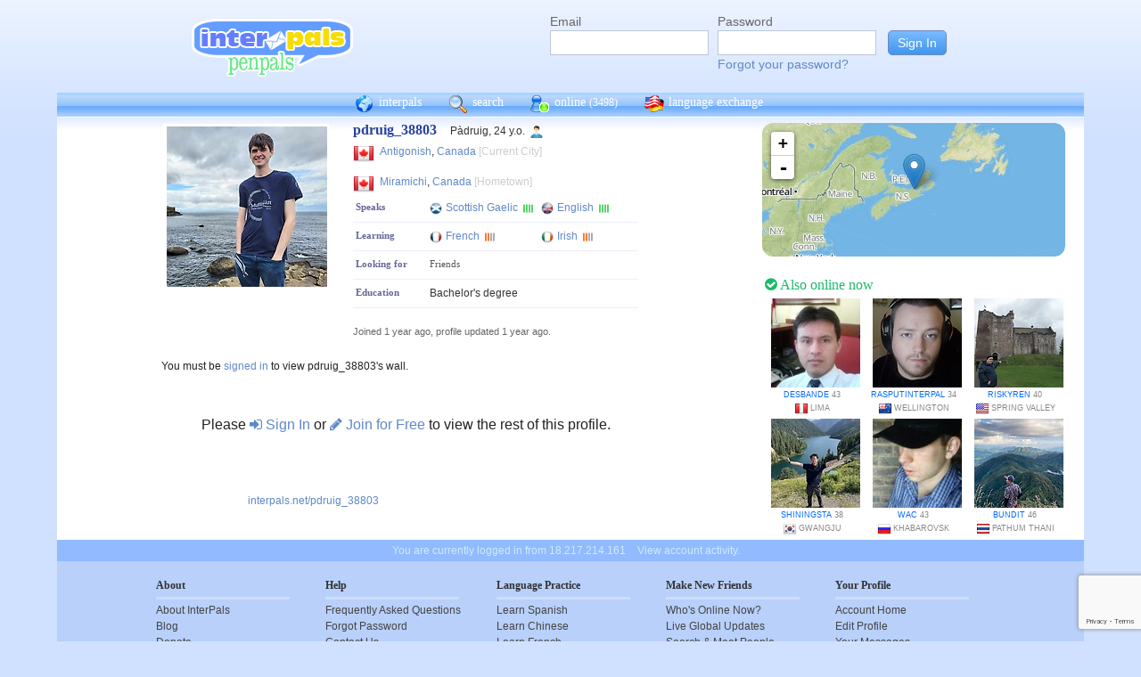

--- FILE ---
content_type: text/html; charset=UTF-8
request_url: https://www.interpals.net/pdruig_38803?_cs=11
body_size: 6621
content:
<!DOCTYPE html PUBLIC "-//W3C//DTD XHTML 1.0 Transitional//EN""http://www.w3.org/TR/xhtml1/DTD/xhtml1-transitional.dtd">
<html xmlns="http://www.w3.org/1999/xhtml">
<head>

                            <meta http-equiv="X-UA-Compatible" content="IE=Edge"/>
                    <title>
        InterPals Penpals - pdruig_38803 profile
    </title>

        
        <meta http-equiv="content-type" content="text/html; charset=utf-8"/>
        <meta http-equiv="charset" content="utf-8"/>
        <meta name="keywords" content="penpals, meet people, new friends, pen pals, make friends, native speakers,
        make friends online, language exchange, email penpals, international, language lessons,
        free, online penpals, language partners, language practice, learn languages, cultural exchange, learn english, travel buddies,
        learn spanish, hello talk, couchsurfing, italki"/>
        <meta name="description" content="InterPals is a friendly community of over 5 million friends, language learners,
        travelers and penpals. use Interpals to meet people and travelers from other countries, practice languages with native speakers,
        make new friends and make your world more connected and fun!
        Learn English, Spanish, German, French, Chinese and more."/>
        <meta property="og:url" content="//www.interpals.net"/>
        <meta property="fb:page_id" content="190988203544"/>
        <meta property="og:description" content="InterPals is a friendly community of over 5 million friends, language learners,
        travelers and penpals. use Interpals to connect with native speakers, travelers and people from other countries to
        practice languages, make new friends and make your world more connected and fun!
        Learn English, Spanish, German, French, Chinese and more."/>
                    <!--[if lt IE 6]>
            <meta http-equiv="refresh" content="1; URL=https://interpals.net/outdated_browser.php">
            <script type="text/javascript">
                <!--
                window.location.replace("https://interpals.net/outdated_browser.php");
                //-->
            </script>
            <![endif]-->
            
        <link rel="icon" type="image/svg+xml" href="images/favicon.svg">
        <link rel="apple-touch-icon" href="images/apple-touch-icon.png">
        <link rel='stylesheet' type='text/css' href="/assets/d9bcc3de63009c95f09e/interpals.d9bcc3de63009c95f09e.min.css"/>
        <link href="//netdna.bootstrapcdn.com/font-awesome/4.0.3/css/font-awesome.css" rel="stylesheet">
        <style type="text/css">@font-face {font-family:Lato;font-style:normal;font-weight:400;src:url(/cf-fonts/s/lato/5.0.18/latin-ext/400/normal.woff2);unicode-range:U+0100-02AF,U+0304,U+0308,U+0329,U+1E00-1E9F,U+1EF2-1EFF,U+2020,U+20A0-20AB,U+20AD-20CF,U+2113,U+2C60-2C7F,U+A720-A7FF;font-display:swap;}@font-face {font-family:Lato;font-style:normal;font-weight:400;src:url(/cf-fonts/s/lato/5.0.18/latin/400/normal.woff2);unicode-range:U+0000-00FF,U+0131,U+0152-0153,U+02BB-02BC,U+02C6,U+02DA,U+02DC,U+0304,U+0308,U+0329,U+2000-206F,U+2074,U+20AC,U+2122,U+2191,U+2193,U+2212,U+2215,U+FEFF,U+FFFD;font-display:swap;}</style>
        <script type="4ce7b3263ce7df0acad153f1-text/javascript" src="https://ajax.googleapis.com/ajax/libs/jquery/1.10.2/jquery.min.js"></script>
                <!-- ADS: default head -->
<script type="4ce7b3263ce7df0acad153f1-text/javascript">
    window.adHandler = window.adHandler || {};
    window.adHandler.cmd = window.adHandler.cmd || [];
    adHandler.cmd.push(function () {
        adHandler.service.setTargeting('premium', 'true');
        adHandler.service.setTargeting('tier', '1');
        adHandler.service.loadMapping('profile_desktop');
    });
</script>
<script type="4ce7b3263ce7df0acad153f1-text/javascript" src="/js/prebid7.29.0.js"></script>
<script type="4ce7b3263ce7df0acad153f1-text/javascript" src="/js/interpals_allpages_tier1.20230303.release.js"></script>

        <meta property="og:type" content="website "/>
            <meta property="og:site_name" content="InterPals"/>
    <meta property="og:title"
          content="InterPals Penpals  - "/>
    <meta name="csrf_token" content="YTE4ZjQzNGM="/>
    <meta property="og:image" content="https://ipstatic.net/images/logo-rounded-corners.png"/>
    <meta property="og:url" content="/app/profile"/>
        
    <script src="/js/ads.js" type="4ce7b3263ce7df0acad153f1-text/javascript"></script>
    <script defer type="4ce7b3263ce7df0acad153f1-text/javascript">
        $(function () {
            if (document.getElementById('adsense') == undefined) {
                $('#adblockAlert').css('display', 'block');
            }
        });
    </script>
    <script type="4ce7b3263ce7df0acad153f1-text/javascript" src="https://ajax.googleapis.com/ajax/libs/jqueryui/1.10.3/jquery-ui.min.js" defer></script>
    <script type="4ce7b3263ce7df0acad153f1-text/javascript">
        var online_update_domain = '';
            </script>
    <script type="4ce7b3263ce7df0acad153f1-text/javascript" src="/assets/d9bcc3de63009c95f09e/vendor.d9bcc3de63009c95f09e.min.js" defer></script>
    <script type="4ce7b3263ce7df0acad153f1-text/javascript" src="/assets/d9bcc3de63009c95f09e/interpals.d9bcc3de63009c95f09e.min.js" defer></script>
    <!-- Google tag (gtag.js) -->
<script async src="https://www.googletagmanager.com/gtag/js?id=G-0QW3XVG74P" type="4ce7b3263ce7df0acad153f1-text/javascript"></script>
<script type="4ce7b3263ce7df0acad153f1-text/javascript">
    window.dataLayer = window.dataLayer || [];
    function gtag(){dataLayer.push(arguments);}
    gtag('js', new Date());

    gtag('config', 'G-0QW3XVG74P');
</script>
    <script src="https://www.google.com/recaptcha/api.js?render=6Ldn6XYUAAAAAAkvX5N4XSTme3aMkwFq02-4vJw6" async type="4ce7b3263ce7df0acad153f1-text/javascript"></script>
    <script src="https://www.googleoptimize.com/optimize.js?id=OPT-MR2QT4T" async type="4ce7b3263ce7df0acad153f1-text/javascript"></script>
</head>
<body>



<div id="fb-root"></div>


<script type="4ce7b3263ce7df0acad153f1-text/javascript">
    window.fbAsyncInit = function () {
        FB.init({
            appId: '419875192679137',
            xfbml: true,
            version: 'v9.0'
        });
        FB.AppEvents.logPageView();
    };

    (function (d, s, id) {
        var js, fjs = d.getElementsByTagName(s)[0];
        if (d.getElementById(id)) {
            return;
        }
        js = d.createElement(s);
        js.id = id;
        js.src = "https://connect.facebook.net/en_US/sdk.js";
        fjs.parentNode.insertBefore(js, fjs);
    }(document, 'script', 'facebook-jssdk'));
</script>


<div id="page">
            <div id=logoAdBar class="withLogin">
    <div class="topLogo">
        <a href="/">
            <img src="/images/logo/logopenpals.png" style="margin-top:17px">
        </a>
            </div>
            <div id="topLogin">
            <form action="/app/auth/login" method="post">
                <input type="hidden" name="csrf_token" value="YTE4ZjQzNGM=" />
                <table>
                    <tbody>
                    <tr>
                        <td>
                            <label for="topLoginEmail">Email</label><br>
                            <input type="text" id="topLoginEmail" name="username" value="" tabindex="1"
                                   style="background-image: none; background-position: 0% 0%; background-repeat: repeat;"><br/><br/>
                        </td>
                        <td>
                            <label for="topLoginPassword">Password</label><br>
                            <input type="password" name="password" id="topLoginPassword" tabindex="2"><br>
                            <a href="/app/forgot">Forgot your password?</a>
                        </td>
                        <td>
                            <input type="submit" value="Sign In" tabindex="3">
                        </td>
                    </tr>
                    </tbody>
                </table>
            </form>
        </div>
    </div>

        <div id=mc_box style="clear: both;">
                <div id="topNav">
            <div id="tn_cont2">
                <div id="tn_cont"><a href="/" style="border-left: 0;"
                                     title="InterPals Penpals Home">
                        <div class="bb bb_cont" id="bb1"></div>
                        interpals </a>
                    <a href='/app/search' title="Search for pen pals">
                        <div class="bb bb_cont" id="bb2"></div>
                        search </a>
                    <a href='/app/online' title="See all penpals online">
                        <div class="bb bb_cont" id=bb4></div>
                        online
                        <span id="onlineCounter" style='font-weight: normal; font-size: 12px;'>(3498)</span></a>
                    <a href="/app/langex" title="Online language exchange">
                        <div class="bb bb_cont" id=bb5></div>
                        language exchange </a>

                    <div class=bb></div>
                </div>
            </div>
        </div>
        <div style="clear: both;"></div>
        <!-- end yellow bar -->

        <div id="browserWarning">
            <div style="width: 400px; margin: 40px auto; border: 3px solid #ddd; font-size: 15px;">
                <b>Error
                    :</b> Oops! If you are seeing this, your browser is not loading the page correctly. Please try pressing Control-F5 to force reload the page. If this doesn't work, you may need to update your browser
                : <br/><a
                        href=http://www.getfirefox.com>Download Firefox</a> | <a
                        href=http://www.google.com/chrome>Download Chrome</a> | <a
                        href=http://www.microsoft.com/windows/internet-explorer/default.aspx>Download
                    IE</a>
            </div>
        </div>
        <div id="gradBgBox">
            <div id="mainContainer">

                
                                


                    <script type="4ce7b3263ce7df0acad153f1-text/javascript">
        function clickAndDisable(link) {
            // disable subsequent clicks
            link.onclick = function(event) {
                event.preventDefault();
            }
        }
    </script>

    <div class="profile">
        <div id="profRightBar">
    <link rel="stylesheet" href="https://cdnjs.cloudflare.com/ajax/libs/leaflet/0.7.7/leaflet.css"/>
    <script src="https://cdnjs.cloudflare.com/ajax/libs/leaflet/0.7.7/leaflet.js" type="4ce7b3263ce7df0acad153f1-text/javascript"></script>
    <div class="clearfix mapWrapper">
        <div style="height: 150px;"><div id="map" class="profRightMap"></div></div>
    </div>
    <script type="4ce7b3263ce7df0acad153f1-text/javascript">
        $(function () {
            map = L.map('map', {
                zoomControl: true,
                maxZoom: 7,
                minZoom: 0,
                attributionControl: false,
            }).setView([45.61685,-61.99858], 4);
            L.tileLayer('https://ipstatic.net/images/maps/{z}/{x}/{y}.png').addTo(map);
            var marker = L.marker([45.61685,-61.99858]).addTo(map);

            enlarge_map = function () {
                $('#enlarge_map').remove();
                $('#map').addClass('big');
                map.invalidateSize(true);
            }
        })
    </script>
    
    <div style="overflow: auto; margin: 10px 0;">
        

    <!-- ADS: pubstream ad -->
    <!-- AD:adSlot375784367:336:280:Interpals_Profile_Top_Rectangle_300x250_336x280:profile:profile_atf_lr:desktop -->
<div class="adFrameCnt" style="overflow: auto">
    <div id='Interpals_Profile_RHS_Rectangle'></div>
</div>
<!-- End pubstream ad -->
    </div>

    <div class="profModules">
        <!-- currentUser is defined -->
    </div> <!-- profModules -->

    
    <div class="rUsers">
    <div class="boxHead randUsers"><h1><a href="/app/online"><i
                        class='fa fa-check-circle'></i> Also online now</a></h1>
    </div>
    <div class="rUserBox">
        <div id="rUserData">
                            <div class="photo_prof"><a href="/desbande&_cs=11"
                                           title="View desbande form Peru"
                                           class="male ppThLink"><img
                                src="https://ipstatic.net/thumbs/100x100/9b/fa/522x390_1155660315_3483489.jpg?c66.0.390.390"
                                width="100" height="100" class="thumb"></a>

                    <div class="user_info nobreak"><a href="/desbande&_cs=11"
                                                      class="male">desbande</a> 43
                        <div class="location">
                            <a href="/country/PE" title="More penpals from Peru"><img src="https://ipstatic.net/images/flags/iso/16/PE.png" width="16"
                                   height="16"></a>Lima
                        </div>
                    </div>
                </div>
                            <div class="photo_prof"><a href="/Rasputinterpal&_cs=11"
                                           title="View Rasputinterpal form New Zealand"
                                           class="male ppThLink"><img
                                src="https://ipstatic.net/thumbs/100x100/4b/66/413x538_1176201050_1535693350165780267.jpg?c0.62.413.413"
                                width="100" height="100" class="thumb"></a>

                    <div class="user_info nobreak"><a href="/Rasputinterpal&_cs=11"
                                                      class="male">Rasputinterpal</a> 34
                        <div class="location">
                            <a href="/country/NZ" title="More penpals from New Zealand"><img src="https://ipstatic.net/images/flags/iso/16/NZ.png" width="16"
                                   height="16"></a>Wellington
                        </div>
                    </div>
                </div>
                            <div class="photo_prof"><a href="/riskyren&_cs=11"
                                           title="View riskyren form United States"
                                           class="male ppThLink"><img
                                src="https://ipstatic.net/thumbs/100x100/d7/0d/700x525_1179026052_823608350630658048.jpg?c87.0.525.525"
                                width="100" height="100" class="thumb"></a>

                    <div class="user_info nobreak"><a href="/riskyren&_cs=11"
                                                      class="male">riskyren</a> 40
                        <div class="location">
                            <a href="/country/US" title="More penpals from United States"><img src="https://ipstatic.net/images/flags/iso/16/US.png" width="16"
                                   height="16"></a>Spring Valley
                        </div>
                    </div>
                </div>
                            <div class="photo_prof"><a href="/shiningsta&_cs=11"
                                           title="View shiningsta form South Korea"
                                           class="male ppThLink"><img
                                src="https://ipstatic.net/thumbs/100x100/9b/3f/600x800_1186379544_1788928010220267440.jpg?c0.100.600.600"
                                width="100" height="100" class="thumb"></a>

                    <div class="user_info nobreak"><a href="/shiningsta&_cs=11"
                                                      class="male">shiningsta</a> 38
                        <div class="location">
                            <a href="/country/KR" title="More penpals from South Korea"><img src="https://ipstatic.net/images/flags/iso/16/KR.png" width="16"
                                   height="16"></a>Gwangju
                        </div>
                    </div>
                </div>
                            <div class="photo_prof"><a href="/Wac&_cs=11"
                                           title="View Wac form Russia"
                                           class="male ppThLink"><img
                                src="https://ipstatic.net/thumbs/100x100/fa/e9/229x212_1190996644_67726.jpg?c8.0.212.212"
                                width="100" height="100" class="thumb"></a>

                    <div class="user_info nobreak"><a href="/Wac&_cs=11"
                                                      class="male">Wac</a> 43
                        <div class="location">
                            <a href="/country/RU" title="More penpals from Russia"><img src="https://ipstatic.net/images/flags/iso/16/RU.png" width="16"
                                   height="16"></a>Khabarovsk
                        </div>
                    </div>
                </div>
                            <div class="photo_prof"><a href="/bundit&_cs=11"
                                           title="View bundit form Thailand"
                                           class="male ppThLink"><img
                                src="https://ipstatic.net/thumbs/100x100/04/61/3000x4000_1199412922_1436574073818681344.jpg?c0.0.3024.3024"
                                width="100" height="100" class="thumb"></a>

                    <div class="user_info nobreak"><a href="/bundit&_cs=11"
                                                      class="male">bundit</a> 46
                        <div class="location">
                            <a href="/country/TH" title="More penpals from Thailand"><img src="https://ipstatic.net/images/flags/iso/16/TH.png" width="16"
                                   height="16"></a>Pathum Thani
                        </div>
                    </div>
                </div>
                    </div><!-- rUserData -->
    </div><!-- rUserBox -->
</div><!-- online rUsers -->


    

</div> <!-- profRightBar -->

        <div id="profBody">
            <div id="profBodyTop">
    <div id="profPhotos">
                                    <a href="/app/photo?pid=1628564714181726208&uid=1628561616496700105&aid=1628561617486555850"
                   class="profPhotoLink mainPhoto">
                    <img src="https://ipstatic.net/thumbs/180x180/2d/0c/2000x1500_1628561616496700105_1628564714181726208.jpg?c500.0.1500.1500"
                         width="180" height="180" style="position: relative; left: 1px;"/>
                </a>

                                    <!-- mainAlbum.photo_total -->
            </div><!-- profPhotos -->
    <div class="profileBox">
        <h1 style="display: inline; font-size: 16px; color: #2942A0;">pdruig_38803
            &nbsp;&nbsp;</h1> Pàdruig,  24 y.o.
        <img
                src="https://ipstatic.net/images/male-14.png" width="14" height="14"
                style="margin-left: 3px; margin-top: 4px;vertical-align: top;">

        <div class="profDataTop">
            <div class="profDataTopField profLocation">
                <div class="profDataTopData" style="width: 355px; ">
                    <a href="/country/CA" class="nobreak"
                       style="float: left; width: 25px; margin-top: 2px;">
                        <img src="https://ipstatic.net/images/flags/iso/24/CA.png"
                             width="24"
                             height="24">
                    </a>

                    <div style="float: left; width:255px; margin: 5px;">
                                                    <a href="/app/search?todo=search&city=5886182">Antigonish</a>,
                                                <a href="/country/CA">Canada</a>
                        <span style="color: #ccc;">[Current City]</span>
                    </div>
                </div>
            </div>
                            <div class="profDataTopField profLocation">
                    <div class=profDataTopData style="width: 355px; ">
                        <a href="/country/CA" class="nobreak"
                           style="float: left; width: 25px; margin-top: 2px;">
                            <img src="https://ipstatic.net/images/flags/iso/24/CA.png"
                                 width="24"
                                 height="24">
                        </a>

                        <div style="float: left; width:255px; margin: 5px;">
                            <a href="/app/search?todo=search&city=6075081">Miramichi</a>,
                            <a href="/country/CA">Canada</a>
                            <span style="color: #ccc;">[Hometown]</span>
                        </div>
                    </div>
                </div>
                                    <div>
                            </div>
                                        <div class="profDataTopField" style="background: #fff">
                    <h3>Speaks</h3>

                    <div class="profDataTopData">
                                                                                    <a
                                        href="/app/search?todo=langex&languages%5B%5D=GD"
                                        title="Find other penpals who speak Scottish Gaelic"
                                        class="profLang">
                                    <div class="prLangName"><img
                                                src="https://ipstatic.net/images/flags/langs-40x40/gd.png"
                                                width="14" height="14" alt="Scottish Gaelic"
                                                class="langFlag"/>Scottish Gaelic
                                    </div>
                                                                            <img src="https://ipstatic.net/images/lang_bars/4.png"
                                             class="proflLevel" width="13" height="10">
                                                                    </a>
                                                                                                                <a
                                        href="/app/search?todo=langex&languages%5B%5D=EN"
                                        title="Find other penpals who speak English"
                                        class="profLang">
                                    <div class="prLangName"><img
                                                src="https://ipstatic.net/images/flags/langs-40x40/en.png"
                                                width="14" height="14" alt="English"
                                                class="langFlag"/>English
                                    </div>
                                                                            <img src="https://ipstatic.net/images/lang_bars/4.png"
                                             class="proflLevel" width="13" height="10">
                                                                    </a>
                                                                        </div>
                </div>
                                        <div class="profDataTopField" style="background: #fff">
                    <h3>Learning</h3>

                    <div class="profDataTopData">
                                                                                    <a
                                        href="/app/search?todo=langex&languages%5B%5D=FR"
                                        title="Find other penpals who speak French"
                                        class="profLang">
                                    <div class="prLangName"><img
                                                src="https://ipstatic.net/images/flags/langs-40x40/fr.png"
                                                width="14" height="14" alt="French"
                                                class="langFlag">French
                                    </div>
                                                                            <img src="https://ipstatic.net/images/lang_bars/1.png"
                                             class="proflLevel" width="13" height="10">
                                                                    </a>
                                                                                                                <a
                                        href="/app/search?todo=langex&languages%5B%5D=GA"
                                        title="Find other penpals who speak Irish"
                                        class="profLang">
                                    <div class="prLangName"><img
                                                src="https://ipstatic.net/images/flags/langs-40x40/ga.png"
                                                width="14" height="14" alt="Irish"
                                                class="langFlag">Irish
                                    </div>
                                                                            <img src="https://ipstatic.net/images/lang_bars/1.png"
                                             class="proflLevel"
                                             width="13" height="10">
                                                                    </a>
                                                                        </div>
                </div>
                        <div class="profDataTopField" style="background: #fff;">
                <h3>Looking for</h3>

                <div class="profDataTopData">
                                            <div class="lfor">Friends</div>
                                    </div>
            </div>
            
                            <div class="profDataTopField" style="background: #fff;">
                    <h3>Education</h3>

                    <div class="profDataTopData">
                        Bachelor&#039;s degree
                    </div>
                    <div class="profDataTopData">
                        
                    </div>
                </div>
            
            
            
            
            <!-- if messaging defined -->
            <!-- if allowed to view contacts -->
        </div><!-- profDataTop -->
        <p style="font-size: 11px; color: #666; line-height: 14px;"><br/>Joined
            1 year ago,
            profile updated
            1 year ago.<br/>
                    </p>

    </div><!-- profileBox -->
</div><!-- profBodyTop -->

            <!-- curUser is defined -->

                        <div class="profDataBox">
    </div>
            
                            <div class="wall"><a name="wall"></a>
                                You must be <a href="/app/auth/login">signed in</a> to view pdruig_38803's wall.
                                </div>
            
                            <div class="profLimited">Please <a href="/app/auth/login"><i
                                class="fa fa-sign-in"></i> Sign In</a>
                    or <a href="/"><i class="fa fa-pencil"></i> Join for Free</a>
                    to view the rest of this profile.
                </div>
            
            <div class="cCont">
                <div class="cOut">
                    <div class="cIn">
                        <div class="profBotStat">
                            <!-- currentUser is defined -->
                            <br/>
                            <a href="/pdruig_38803">
                                interpals.net/pdruig_38803</a>
                        </div>
                    </div>
                </div>
            </div><!-- cCont -->
        </div><!-- profBody -->
    </div><!-- profile -->
            </div>
        </div>
        <div class="yellowFooter">You are currently logged in from 18.217.214.161
            <a href="/account_activity.php">View account activity.</a></div>
    </div>

            <div class="bottomNav">
            <div class="bottomNavCont">

                <div class="bnavSection">
                    <h2>About</h2>
                    <a href="/app/about">About InterPals</a>
                    <a href="/blog">Blog</a>
                    <a href="/app/donate">Donate</a>
                    <a href="https://www.buysellads.com/buy/detail/185960">Advertise</a>
                    <a href="/app/feedback">Feedback</a>
                    <a href="https://github.com/interpals/we-want-you">Jobs</a>
                </div>

                <div class="bnavSection" style="max-width: 185px;">
                    <h2>Help</h2>
                    <a href="/app/faq">Frequently Asked Questions</a>
                    <a href="/app/forgot">Forgot Password</a>
                    <a href="/app/feedback">Contact Us</a>
                </div>

                <div class="bnavSection">
                    <h2>Language Practice</h2>
                    <a href="/language/ES">Learn Spanish</a>
                    <a href="/language/ZH">Learn Chinese</a>
                    <a href="/language/FR">Learn French</a>
                    <a href="/language/DE">Learn German</a>
                    <a href="/language/JA">Learn Japanese</a>
                    <a href="/language/RU">Learn Russian</a>
                    <a href="/app/langex">Learn other languages</a>
                </div>

                <div class="bnavSection" style="max-width: 190px;">
                    <h2>Make New Friends</h2>
                    <a href="/app/online">Who's Online Now?</a>
                    <a href="/app/global-feed">Live Global Updates</a>
                    <a href="/app/search">Search & Meet People</a>
                    <a href="http://forum.interpals.net">Forums & Topics</a>
                    <a href="/app/langex">Language Exchange</a>
                    <a href="/app/getting-started/invite">Invite Friends</a>
                </div>

                <div class="bnavSection">
                    <h2>Your Profile</h2>
                    <a href="/app/account">Account Home</a>
                    <a href="/app/profile/edit">Edit Profile</a>
                    <a href="/pm.php">Your Messages</a>
                    <a href="/app/albums">Upload Photos</a>
                    <a href="/app/friends">Your Friends</a>
                    <a href="/app/bookmarks">Your Bookmarks</a>
                    <a href="/app/settings">Your Settings</a>
                </div>

                <div class="copy">
                    &copy; 2026 InterPals. <a href="/app/tos">Terms of Service</a> | <a
                            href="/app/privacy">Privacy Policy</a>
                    <br/>
                    <span style='color: #90b9cc;'>0.03s</span>
                </div>
                <div style="clear: both;"></div>
            </div>
        </div>
    
</div>

<script type="4ce7b3263ce7df0acad153f1-text/javascript">
    $(function () {
        window.cur_ts = 1768716874956;
        window.enable_notifs = false;
        window.online_update_interval = 4000;
                //window.setTimeout('updateOnlineStatus()', window.online_update_interval);
            });
</script>
<div id="notifCont" style="display:none;top:auto; left:0; bottom:0; margin:0 0 10px 10px">
    <div id="notifDefault">
        <a class="ui-notify-cross ui-notify-close" href="#">x</a>
        <a href="/#{username}">#{img}</a>

        <h1><a href="#{url}">#{title}</a></h1>

        <p>#{text}</p>
    </div>
</div>

    <div id="send-bfp"></div>
<script src="/cdn-cgi/scripts/7d0fa10a/cloudflare-static/rocket-loader.min.js" data-cf-settings="4ce7b3263ce7df0acad153f1-|49" defer></script></body>
</html>


--- FILE ---
content_type: text/html; charset=utf-8
request_url: https://www.google.com/recaptcha/api2/anchor?ar=1&k=6Ldn6XYUAAAAAAkvX5N4XSTme3aMkwFq02-4vJw6&co=aHR0cHM6Ly93d3cuaW50ZXJwYWxzLm5ldDo0NDM.&hl=en&v=PoyoqOPhxBO7pBk68S4YbpHZ&size=invisible&anchor-ms=20000&execute-ms=30000&cb=ffslmddebn8m
body_size: 48758
content:
<!DOCTYPE HTML><html dir="ltr" lang="en"><head><meta http-equiv="Content-Type" content="text/html; charset=UTF-8">
<meta http-equiv="X-UA-Compatible" content="IE=edge">
<title>reCAPTCHA</title>
<style type="text/css">
/* cyrillic-ext */
@font-face {
  font-family: 'Roboto';
  font-style: normal;
  font-weight: 400;
  font-stretch: 100%;
  src: url(//fonts.gstatic.com/s/roboto/v48/KFO7CnqEu92Fr1ME7kSn66aGLdTylUAMa3GUBHMdazTgWw.woff2) format('woff2');
  unicode-range: U+0460-052F, U+1C80-1C8A, U+20B4, U+2DE0-2DFF, U+A640-A69F, U+FE2E-FE2F;
}
/* cyrillic */
@font-face {
  font-family: 'Roboto';
  font-style: normal;
  font-weight: 400;
  font-stretch: 100%;
  src: url(//fonts.gstatic.com/s/roboto/v48/KFO7CnqEu92Fr1ME7kSn66aGLdTylUAMa3iUBHMdazTgWw.woff2) format('woff2');
  unicode-range: U+0301, U+0400-045F, U+0490-0491, U+04B0-04B1, U+2116;
}
/* greek-ext */
@font-face {
  font-family: 'Roboto';
  font-style: normal;
  font-weight: 400;
  font-stretch: 100%;
  src: url(//fonts.gstatic.com/s/roboto/v48/KFO7CnqEu92Fr1ME7kSn66aGLdTylUAMa3CUBHMdazTgWw.woff2) format('woff2');
  unicode-range: U+1F00-1FFF;
}
/* greek */
@font-face {
  font-family: 'Roboto';
  font-style: normal;
  font-weight: 400;
  font-stretch: 100%;
  src: url(//fonts.gstatic.com/s/roboto/v48/KFO7CnqEu92Fr1ME7kSn66aGLdTylUAMa3-UBHMdazTgWw.woff2) format('woff2');
  unicode-range: U+0370-0377, U+037A-037F, U+0384-038A, U+038C, U+038E-03A1, U+03A3-03FF;
}
/* math */
@font-face {
  font-family: 'Roboto';
  font-style: normal;
  font-weight: 400;
  font-stretch: 100%;
  src: url(//fonts.gstatic.com/s/roboto/v48/KFO7CnqEu92Fr1ME7kSn66aGLdTylUAMawCUBHMdazTgWw.woff2) format('woff2');
  unicode-range: U+0302-0303, U+0305, U+0307-0308, U+0310, U+0312, U+0315, U+031A, U+0326-0327, U+032C, U+032F-0330, U+0332-0333, U+0338, U+033A, U+0346, U+034D, U+0391-03A1, U+03A3-03A9, U+03B1-03C9, U+03D1, U+03D5-03D6, U+03F0-03F1, U+03F4-03F5, U+2016-2017, U+2034-2038, U+203C, U+2040, U+2043, U+2047, U+2050, U+2057, U+205F, U+2070-2071, U+2074-208E, U+2090-209C, U+20D0-20DC, U+20E1, U+20E5-20EF, U+2100-2112, U+2114-2115, U+2117-2121, U+2123-214F, U+2190, U+2192, U+2194-21AE, U+21B0-21E5, U+21F1-21F2, U+21F4-2211, U+2213-2214, U+2216-22FF, U+2308-230B, U+2310, U+2319, U+231C-2321, U+2336-237A, U+237C, U+2395, U+239B-23B7, U+23D0, U+23DC-23E1, U+2474-2475, U+25AF, U+25B3, U+25B7, U+25BD, U+25C1, U+25CA, U+25CC, U+25FB, U+266D-266F, U+27C0-27FF, U+2900-2AFF, U+2B0E-2B11, U+2B30-2B4C, U+2BFE, U+3030, U+FF5B, U+FF5D, U+1D400-1D7FF, U+1EE00-1EEFF;
}
/* symbols */
@font-face {
  font-family: 'Roboto';
  font-style: normal;
  font-weight: 400;
  font-stretch: 100%;
  src: url(//fonts.gstatic.com/s/roboto/v48/KFO7CnqEu92Fr1ME7kSn66aGLdTylUAMaxKUBHMdazTgWw.woff2) format('woff2');
  unicode-range: U+0001-000C, U+000E-001F, U+007F-009F, U+20DD-20E0, U+20E2-20E4, U+2150-218F, U+2190, U+2192, U+2194-2199, U+21AF, U+21E6-21F0, U+21F3, U+2218-2219, U+2299, U+22C4-22C6, U+2300-243F, U+2440-244A, U+2460-24FF, U+25A0-27BF, U+2800-28FF, U+2921-2922, U+2981, U+29BF, U+29EB, U+2B00-2BFF, U+4DC0-4DFF, U+FFF9-FFFB, U+10140-1018E, U+10190-1019C, U+101A0, U+101D0-101FD, U+102E0-102FB, U+10E60-10E7E, U+1D2C0-1D2D3, U+1D2E0-1D37F, U+1F000-1F0FF, U+1F100-1F1AD, U+1F1E6-1F1FF, U+1F30D-1F30F, U+1F315, U+1F31C, U+1F31E, U+1F320-1F32C, U+1F336, U+1F378, U+1F37D, U+1F382, U+1F393-1F39F, U+1F3A7-1F3A8, U+1F3AC-1F3AF, U+1F3C2, U+1F3C4-1F3C6, U+1F3CA-1F3CE, U+1F3D4-1F3E0, U+1F3ED, U+1F3F1-1F3F3, U+1F3F5-1F3F7, U+1F408, U+1F415, U+1F41F, U+1F426, U+1F43F, U+1F441-1F442, U+1F444, U+1F446-1F449, U+1F44C-1F44E, U+1F453, U+1F46A, U+1F47D, U+1F4A3, U+1F4B0, U+1F4B3, U+1F4B9, U+1F4BB, U+1F4BF, U+1F4C8-1F4CB, U+1F4D6, U+1F4DA, U+1F4DF, U+1F4E3-1F4E6, U+1F4EA-1F4ED, U+1F4F7, U+1F4F9-1F4FB, U+1F4FD-1F4FE, U+1F503, U+1F507-1F50B, U+1F50D, U+1F512-1F513, U+1F53E-1F54A, U+1F54F-1F5FA, U+1F610, U+1F650-1F67F, U+1F687, U+1F68D, U+1F691, U+1F694, U+1F698, U+1F6AD, U+1F6B2, U+1F6B9-1F6BA, U+1F6BC, U+1F6C6-1F6CF, U+1F6D3-1F6D7, U+1F6E0-1F6EA, U+1F6F0-1F6F3, U+1F6F7-1F6FC, U+1F700-1F7FF, U+1F800-1F80B, U+1F810-1F847, U+1F850-1F859, U+1F860-1F887, U+1F890-1F8AD, U+1F8B0-1F8BB, U+1F8C0-1F8C1, U+1F900-1F90B, U+1F93B, U+1F946, U+1F984, U+1F996, U+1F9E9, U+1FA00-1FA6F, U+1FA70-1FA7C, U+1FA80-1FA89, U+1FA8F-1FAC6, U+1FACE-1FADC, U+1FADF-1FAE9, U+1FAF0-1FAF8, U+1FB00-1FBFF;
}
/* vietnamese */
@font-face {
  font-family: 'Roboto';
  font-style: normal;
  font-weight: 400;
  font-stretch: 100%;
  src: url(//fonts.gstatic.com/s/roboto/v48/KFO7CnqEu92Fr1ME7kSn66aGLdTylUAMa3OUBHMdazTgWw.woff2) format('woff2');
  unicode-range: U+0102-0103, U+0110-0111, U+0128-0129, U+0168-0169, U+01A0-01A1, U+01AF-01B0, U+0300-0301, U+0303-0304, U+0308-0309, U+0323, U+0329, U+1EA0-1EF9, U+20AB;
}
/* latin-ext */
@font-face {
  font-family: 'Roboto';
  font-style: normal;
  font-weight: 400;
  font-stretch: 100%;
  src: url(//fonts.gstatic.com/s/roboto/v48/KFO7CnqEu92Fr1ME7kSn66aGLdTylUAMa3KUBHMdazTgWw.woff2) format('woff2');
  unicode-range: U+0100-02BA, U+02BD-02C5, U+02C7-02CC, U+02CE-02D7, U+02DD-02FF, U+0304, U+0308, U+0329, U+1D00-1DBF, U+1E00-1E9F, U+1EF2-1EFF, U+2020, U+20A0-20AB, U+20AD-20C0, U+2113, U+2C60-2C7F, U+A720-A7FF;
}
/* latin */
@font-face {
  font-family: 'Roboto';
  font-style: normal;
  font-weight: 400;
  font-stretch: 100%;
  src: url(//fonts.gstatic.com/s/roboto/v48/KFO7CnqEu92Fr1ME7kSn66aGLdTylUAMa3yUBHMdazQ.woff2) format('woff2');
  unicode-range: U+0000-00FF, U+0131, U+0152-0153, U+02BB-02BC, U+02C6, U+02DA, U+02DC, U+0304, U+0308, U+0329, U+2000-206F, U+20AC, U+2122, U+2191, U+2193, U+2212, U+2215, U+FEFF, U+FFFD;
}
/* cyrillic-ext */
@font-face {
  font-family: 'Roboto';
  font-style: normal;
  font-weight: 500;
  font-stretch: 100%;
  src: url(//fonts.gstatic.com/s/roboto/v48/KFO7CnqEu92Fr1ME7kSn66aGLdTylUAMa3GUBHMdazTgWw.woff2) format('woff2');
  unicode-range: U+0460-052F, U+1C80-1C8A, U+20B4, U+2DE0-2DFF, U+A640-A69F, U+FE2E-FE2F;
}
/* cyrillic */
@font-face {
  font-family: 'Roboto';
  font-style: normal;
  font-weight: 500;
  font-stretch: 100%;
  src: url(//fonts.gstatic.com/s/roboto/v48/KFO7CnqEu92Fr1ME7kSn66aGLdTylUAMa3iUBHMdazTgWw.woff2) format('woff2');
  unicode-range: U+0301, U+0400-045F, U+0490-0491, U+04B0-04B1, U+2116;
}
/* greek-ext */
@font-face {
  font-family: 'Roboto';
  font-style: normal;
  font-weight: 500;
  font-stretch: 100%;
  src: url(//fonts.gstatic.com/s/roboto/v48/KFO7CnqEu92Fr1ME7kSn66aGLdTylUAMa3CUBHMdazTgWw.woff2) format('woff2');
  unicode-range: U+1F00-1FFF;
}
/* greek */
@font-face {
  font-family: 'Roboto';
  font-style: normal;
  font-weight: 500;
  font-stretch: 100%;
  src: url(//fonts.gstatic.com/s/roboto/v48/KFO7CnqEu92Fr1ME7kSn66aGLdTylUAMa3-UBHMdazTgWw.woff2) format('woff2');
  unicode-range: U+0370-0377, U+037A-037F, U+0384-038A, U+038C, U+038E-03A1, U+03A3-03FF;
}
/* math */
@font-face {
  font-family: 'Roboto';
  font-style: normal;
  font-weight: 500;
  font-stretch: 100%;
  src: url(//fonts.gstatic.com/s/roboto/v48/KFO7CnqEu92Fr1ME7kSn66aGLdTylUAMawCUBHMdazTgWw.woff2) format('woff2');
  unicode-range: U+0302-0303, U+0305, U+0307-0308, U+0310, U+0312, U+0315, U+031A, U+0326-0327, U+032C, U+032F-0330, U+0332-0333, U+0338, U+033A, U+0346, U+034D, U+0391-03A1, U+03A3-03A9, U+03B1-03C9, U+03D1, U+03D5-03D6, U+03F0-03F1, U+03F4-03F5, U+2016-2017, U+2034-2038, U+203C, U+2040, U+2043, U+2047, U+2050, U+2057, U+205F, U+2070-2071, U+2074-208E, U+2090-209C, U+20D0-20DC, U+20E1, U+20E5-20EF, U+2100-2112, U+2114-2115, U+2117-2121, U+2123-214F, U+2190, U+2192, U+2194-21AE, U+21B0-21E5, U+21F1-21F2, U+21F4-2211, U+2213-2214, U+2216-22FF, U+2308-230B, U+2310, U+2319, U+231C-2321, U+2336-237A, U+237C, U+2395, U+239B-23B7, U+23D0, U+23DC-23E1, U+2474-2475, U+25AF, U+25B3, U+25B7, U+25BD, U+25C1, U+25CA, U+25CC, U+25FB, U+266D-266F, U+27C0-27FF, U+2900-2AFF, U+2B0E-2B11, U+2B30-2B4C, U+2BFE, U+3030, U+FF5B, U+FF5D, U+1D400-1D7FF, U+1EE00-1EEFF;
}
/* symbols */
@font-face {
  font-family: 'Roboto';
  font-style: normal;
  font-weight: 500;
  font-stretch: 100%;
  src: url(//fonts.gstatic.com/s/roboto/v48/KFO7CnqEu92Fr1ME7kSn66aGLdTylUAMaxKUBHMdazTgWw.woff2) format('woff2');
  unicode-range: U+0001-000C, U+000E-001F, U+007F-009F, U+20DD-20E0, U+20E2-20E4, U+2150-218F, U+2190, U+2192, U+2194-2199, U+21AF, U+21E6-21F0, U+21F3, U+2218-2219, U+2299, U+22C4-22C6, U+2300-243F, U+2440-244A, U+2460-24FF, U+25A0-27BF, U+2800-28FF, U+2921-2922, U+2981, U+29BF, U+29EB, U+2B00-2BFF, U+4DC0-4DFF, U+FFF9-FFFB, U+10140-1018E, U+10190-1019C, U+101A0, U+101D0-101FD, U+102E0-102FB, U+10E60-10E7E, U+1D2C0-1D2D3, U+1D2E0-1D37F, U+1F000-1F0FF, U+1F100-1F1AD, U+1F1E6-1F1FF, U+1F30D-1F30F, U+1F315, U+1F31C, U+1F31E, U+1F320-1F32C, U+1F336, U+1F378, U+1F37D, U+1F382, U+1F393-1F39F, U+1F3A7-1F3A8, U+1F3AC-1F3AF, U+1F3C2, U+1F3C4-1F3C6, U+1F3CA-1F3CE, U+1F3D4-1F3E0, U+1F3ED, U+1F3F1-1F3F3, U+1F3F5-1F3F7, U+1F408, U+1F415, U+1F41F, U+1F426, U+1F43F, U+1F441-1F442, U+1F444, U+1F446-1F449, U+1F44C-1F44E, U+1F453, U+1F46A, U+1F47D, U+1F4A3, U+1F4B0, U+1F4B3, U+1F4B9, U+1F4BB, U+1F4BF, U+1F4C8-1F4CB, U+1F4D6, U+1F4DA, U+1F4DF, U+1F4E3-1F4E6, U+1F4EA-1F4ED, U+1F4F7, U+1F4F9-1F4FB, U+1F4FD-1F4FE, U+1F503, U+1F507-1F50B, U+1F50D, U+1F512-1F513, U+1F53E-1F54A, U+1F54F-1F5FA, U+1F610, U+1F650-1F67F, U+1F687, U+1F68D, U+1F691, U+1F694, U+1F698, U+1F6AD, U+1F6B2, U+1F6B9-1F6BA, U+1F6BC, U+1F6C6-1F6CF, U+1F6D3-1F6D7, U+1F6E0-1F6EA, U+1F6F0-1F6F3, U+1F6F7-1F6FC, U+1F700-1F7FF, U+1F800-1F80B, U+1F810-1F847, U+1F850-1F859, U+1F860-1F887, U+1F890-1F8AD, U+1F8B0-1F8BB, U+1F8C0-1F8C1, U+1F900-1F90B, U+1F93B, U+1F946, U+1F984, U+1F996, U+1F9E9, U+1FA00-1FA6F, U+1FA70-1FA7C, U+1FA80-1FA89, U+1FA8F-1FAC6, U+1FACE-1FADC, U+1FADF-1FAE9, U+1FAF0-1FAF8, U+1FB00-1FBFF;
}
/* vietnamese */
@font-face {
  font-family: 'Roboto';
  font-style: normal;
  font-weight: 500;
  font-stretch: 100%;
  src: url(//fonts.gstatic.com/s/roboto/v48/KFO7CnqEu92Fr1ME7kSn66aGLdTylUAMa3OUBHMdazTgWw.woff2) format('woff2');
  unicode-range: U+0102-0103, U+0110-0111, U+0128-0129, U+0168-0169, U+01A0-01A1, U+01AF-01B0, U+0300-0301, U+0303-0304, U+0308-0309, U+0323, U+0329, U+1EA0-1EF9, U+20AB;
}
/* latin-ext */
@font-face {
  font-family: 'Roboto';
  font-style: normal;
  font-weight: 500;
  font-stretch: 100%;
  src: url(//fonts.gstatic.com/s/roboto/v48/KFO7CnqEu92Fr1ME7kSn66aGLdTylUAMa3KUBHMdazTgWw.woff2) format('woff2');
  unicode-range: U+0100-02BA, U+02BD-02C5, U+02C7-02CC, U+02CE-02D7, U+02DD-02FF, U+0304, U+0308, U+0329, U+1D00-1DBF, U+1E00-1E9F, U+1EF2-1EFF, U+2020, U+20A0-20AB, U+20AD-20C0, U+2113, U+2C60-2C7F, U+A720-A7FF;
}
/* latin */
@font-face {
  font-family: 'Roboto';
  font-style: normal;
  font-weight: 500;
  font-stretch: 100%;
  src: url(//fonts.gstatic.com/s/roboto/v48/KFO7CnqEu92Fr1ME7kSn66aGLdTylUAMa3yUBHMdazQ.woff2) format('woff2');
  unicode-range: U+0000-00FF, U+0131, U+0152-0153, U+02BB-02BC, U+02C6, U+02DA, U+02DC, U+0304, U+0308, U+0329, U+2000-206F, U+20AC, U+2122, U+2191, U+2193, U+2212, U+2215, U+FEFF, U+FFFD;
}
/* cyrillic-ext */
@font-face {
  font-family: 'Roboto';
  font-style: normal;
  font-weight: 900;
  font-stretch: 100%;
  src: url(//fonts.gstatic.com/s/roboto/v48/KFO7CnqEu92Fr1ME7kSn66aGLdTylUAMa3GUBHMdazTgWw.woff2) format('woff2');
  unicode-range: U+0460-052F, U+1C80-1C8A, U+20B4, U+2DE0-2DFF, U+A640-A69F, U+FE2E-FE2F;
}
/* cyrillic */
@font-face {
  font-family: 'Roboto';
  font-style: normal;
  font-weight: 900;
  font-stretch: 100%;
  src: url(//fonts.gstatic.com/s/roboto/v48/KFO7CnqEu92Fr1ME7kSn66aGLdTylUAMa3iUBHMdazTgWw.woff2) format('woff2');
  unicode-range: U+0301, U+0400-045F, U+0490-0491, U+04B0-04B1, U+2116;
}
/* greek-ext */
@font-face {
  font-family: 'Roboto';
  font-style: normal;
  font-weight: 900;
  font-stretch: 100%;
  src: url(//fonts.gstatic.com/s/roboto/v48/KFO7CnqEu92Fr1ME7kSn66aGLdTylUAMa3CUBHMdazTgWw.woff2) format('woff2');
  unicode-range: U+1F00-1FFF;
}
/* greek */
@font-face {
  font-family: 'Roboto';
  font-style: normal;
  font-weight: 900;
  font-stretch: 100%;
  src: url(//fonts.gstatic.com/s/roboto/v48/KFO7CnqEu92Fr1ME7kSn66aGLdTylUAMa3-UBHMdazTgWw.woff2) format('woff2');
  unicode-range: U+0370-0377, U+037A-037F, U+0384-038A, U+038C, U+038E-03A1, U+03A3-03FF;
}
/* math */
@font-face {
  font-family: 'Roboto';
  font-style: normal;
  font-weight: 900;
  font-stretch: 100%;
  src: url(//fonts.gstatic.com/s/roboto/v48/KFO7CnqEu92Fr1ME7kSn66aGLdTylUAMawCUBHMdazTgWw.woff2) format('woff2');
  unicode-range: U+0302-0303, U+0305, U+0307-0308, U+0310, U+0312, U+0315, U+031A, U+0326-0327, U+032C, U+032F-0330, U+0332-0333, U+0338, U+033A, U+0346, U+034D, U+0391-03A1, U+03A3-03A9, U+03B1-03C9, U+03D1, U+03D5-03D6, U+03F0-03F1, U+03F4-03F5, U+2016-2017, U+2034-2038, U+203C, U+2040, U+2043, U+2047, U+2050, U+2057, U+205F, U+2070-2071, U+2074-208E, U+2090-209C, U+20D0-20DC, U+20E1, U+20E5-20EF, U+2100-2112, U+2114-2115, U+2117-2121, U+2123-214F, U+2190, U+2192, U+2194-21AE, U+21B0-21E5, U+21F1-21F2, U+21F4-2211, U+2213-2214, U+2216-22FF, U+2308-230B, U+2310, U+2319, U+231C-2321, U+2336-237A, U+237C, U+2395, U+239B-23B7, U+23D0, U+23DC-23E1, U+2474-2475, U+25AF, U+25B3, U+25B7, U+25BD, U+25C1, U+25CA, U+25CC, U+25FB, U+266D-266F, U+27C0-27FF, U+2900-2AFF, U+2B0E-2B11, U+2B30-2B4C, U+2BFE, U+3030, U+FF5B, U+FF5D, U+1D400-1D7FF, U+1EE00-1EEFF;
}
/* symbols */
@font-face {
  font-family: 'Roboto';
  font-style: normal;
  font-weight: 900;
  font-stretch: 100%;
  src: url(//fonts.gstatic.com/s/roboto/v48/KFO7CnqEu92Fr1ME7kSn66aGLdTylUAMaxKUBHMdazTgWw.woff2) format('woff2');
  unicode-range: U+0001-000C, U+000E-001F, U+007F-009F, U+20DD-20E0, U+20E2-20E4, U+2150-218F, U+2190, U+2192, U+2194-2199, U+21AF, U+21E6-21F0, U+21F3, U+2218-2219, U+2299, U+22C4-22C6, U+2300-243F, U+2440-244A, U+2460-24FF, U+25A0-27BF, U+2800-28FF, U+2921-2922, U+2981, U+29BF, U+29EB, U+2B00-2BFF, U+4DC0-4DFF, U+FFF9-FFFB, U+10140-1018E, U+10190-1019C, U+101A0, U+101D0-101FD, U+102E0-102FB, U+10E60-10E7E, U+1D2C0-1D2D3, U+1D2E0-1D37F, U+1F000-1F0FF, U+1F100-1F1AD, U+1F1E6-1F1FF, U+1F30D-1F30F, U+1F315, U+1F31C, U+1F31E, U+1F320-1F32C, U+1F336, U+1F378, U+1F37D, U+1F382, U+1F393-1F39F, U+1F3A7-1F3A8, U+1F3AC-1F3AF, U+1F3C2, U+1F3C4-1F3C6, U+1F3CA-1F3CE, U+1F3D4-1F3E0, U+1F3ED, U+1F3F1-1F3F3, U+1F3F5-1F3F7, U+1F408, U+1F415, U+1F41F, U+1F426, U+1F43F, U+1F441-1F442, U+1F444, U+1F446-1F449, U+1F44C-1F44E, U+1F453, U+1F46A, U+1F47D, U+1F4A3, U+1F4B0, U+1F4B3, U+1F4B9, U+1F4BB, U+1F4BF, U+1F4C8-1F4CB, U+1F4D6, U+1F4DA, U+1F4DF, U+1F4E3-1F4E6, U+1F4EA-1F4ED, U+1F4F7, U+1F4F9-1F4FB, U+1F4FD-1F4FE, U+1F503, U+1F507-1F50B, U+1F50D, U+1F512-1F513, U+1F53E-1F54A, U+1F54F-1F5FA, U+1F610, U+1F650-1F67F, U+1F687, U+1F68D, U+1F691, U+1F694, U+1F698, U+1F6AD, U+1F6B2, U+1F6B9-1F6BA, U+1F6BC, U+1F6C6-1F6CF, U+1F6D3-1F6D7, U+1F6E0-1F6EA, U+1F6F0-1F6F3, U+1F6F7-1F6FC, U+1F700-1F7FF, U+1F800-1F80B, U+1F810-1F847, U+1F850-1F859, U+1F860-1F887, U+1F890-1F8AD, U+1F8B0-1F8BB, U+1F8C0-1F8C1, U+1F900-1F90B, U+1F93B, U+1F946, U+1F984, U+1F996, U+1F9E9, U+1FA00-1FA6F, U+1FA70-1FA7C, U+1FA80-1FA89, U+1FA8F-1FAC6, U+1FACE-1FADC, U+1FADF-1FAE9, U+1FAF0-1FAF8, U+1FB00-1FBFF;
}
/* vietnamese */
@font-face {
  font-family: 'Roboto';
  font-style: normal;
  font-weight: 900;
  font-stretch: 100%;
  src: url(//fonts.gstatic.com/s/roboto/v48/KFO7CnqEu92Fr1ME7kSn66aGLdTylUAMa3OUBHMdazTgWw.woff2) format('woff2');
  unicode-range: U+0102-0103, U+0110-0111, U+0128-0129, U+0168-0169, U+01A0-01A1, U+01AF-01B0, U+0300-0301, U+0303-0304, U+0308-0309, U+0323, U+0329, U+1EA0-1EF9, U+20AB;
}
/* latin-ext */
@font-face {
  font-family: 'Roboto';
  font-style: normal;
  font-weight: 900;
  font-stretch: 100%;
  src: url(//fonts.gstatic.com/s/roboto/v48/KFO7CnqEu92Fr1ME7kSn66aGLdTylUAMa3KUBHMdazTgWw.woff2) format('woff2');
  unicode-range: U+0100-02BA, U+02BD-02C5, U+02C7-02CC, U+02CE-02D7, U+02DD-02FF, U+0304, U+0308, U+0329, U+1D00-1DBF, U+1E00-1E9F, U+1EF2-1EFF, U+2020, U+20A0-20AB, U+20AD-20C0, U+2113, U+2C60-2C7F, U+A720-A7FF;
}
/* latin */
@font-face {
  font-family: 'Roboto';
  font-style: normal;
  font-weight: 900;
  font-stretch: 100%;
  src: url(//fonts.gstatic.com/s/roboto/v48/KFO7CnqEu92Fr1ME7kSn66aGLdTylUAMa3yUBHMdazQ.woff2) format('woff2');
  unicode-range: U+0000-00FF, U+0131, U+0152-0153, U+02BB-02BC, U+02C6, U+02DA, U+02DC, U+0304, U+0308, U+0329, U+2000-206F, U+20AC, U+2122, U+2191, U+2193, U+2212, U+2215, U+FEFF, U+FFFD;
}

</style>
<link rel="stylesheet" type="text/css" href="https://www.gstatic.com/recaptcha/releases/PoyoqOPhxBO7pBk68S4YbpHZ/styles__ltr.css">
<script nonce="CEl-n23rS4H2CZ9ztHOubA" type="text/javascript">window['__recaptcha_api'] = 'https://www.google.com/recaptcha/api2/';</script>
<script type="text/javascript" src="https://www.gstatic.com/recaptcha/releases/PoyoqOPhxBO7pBk68S4YbpHZ/recaptcha__en.js" nonce="CEl-n23rS4H2CZ9ztHOubA">
      
    </script></head>
<body><div id="rc-anchor-alert" class="rc-anchor-alert"></div>
<input type="hidden" id="recaptcha-token" value="[base64]">
<script type="text/javascript" nonce="CEl-n23rS4H2CZ9ztHOubA">
      recaptcha.anchor.Main.init("[\x22ainput\x22,[\x22bgdata\x22,\x22\x22,\[base64]/[base64]/bmV3IFpbdF0obVswXSk6Sz09Mj9uZXcgWlt0XShtWzBdLG1bMV0pOks9PTM/bmV3IFpbdF0obVswXSxtWzFdLG1bMl0pOks9PTQ/[base64]/[base64]/[base64]/[base64]/[base64]/[base64]/[base64]/[base64]/[base64]/[base64]/[base64]/[base64]/[base64]/[base64]\\u003d\\u003d\x22,\[base64]\\u003d\\u003d\x22,\x22GMO9ISc5wp01w71IwonCuRnDjBLCrsOJV2ZQZ8OMYw/DoEwnOF0MwoHDtsOiJAd6WcKXUcKgw5Iyw4LDoMOWw4JMICUbG0p/GsOKdcK9fsOFGRHDm3DDlnzCgV1OCAgbwq9wPmrDtE01BMKVwqc7eMKyw4RDwqV0w5fCqsKTwqLDhR3DmVPCvw1fw7J8woTDmcOww5vCghMZwq3DgU7CpcKIw6UFw7bCtWzCpQ5EV3waNQXCucK1wrpewrfDhgLDh8OCwp4Uw6/DvsKNNcKlKcOnGR3CjzYsw5DCh8OjwoHDpcOcAsO5FxsDwqdfC1rDh8ORwpt8w4zDvHfDomfCqcOXZsOtw5A7w4xYV2TCtk/[base64]/DmcKbcVLCmMORw5/Cm8K2woBqV8OYwpTCplXDvzPCkcOaw6XDkX7DqWw8JEYKw6EnBcOyKsKKw5NNw6gTwqfDisOUw4YHw7HDnH0Vw6obScKUPzvDhw5Ew6h5woBrRyDDnBQ2wo0RcMOAwrUtCsORwqklw6FbUcKSQX4jDcKBFMKealggw5FVeXXDlcOBFcK/w5/[base64]/CoVnCssO3XGAjDMKuDMKCDBAAYsObKsOMS8K4GsOwFQYkBlshesOHHwgaZCbDs3lrw5lUbBdfTcOVeX3Cs2l3w6B7w5hfaHpkw7rCgMKgXn5owplYw4Vxw4LDlznDvVvDhcKSZgrCql/Ck8OyH8KYw5IGW8K7HRPDvcKew4HDknXDpGXDp1sQwrrCm2HDuMOXb8OweCdvIk3CqsKDwqlcw6psw7Vyw4zDtsKWcsKyfsK4wqliezdkS8O2Q3IowqMjNFAJwqIXwrJkbi0ABT9RwqXDthXDq2jDq8O/wqIgw4nCuzTDmsOtc3vDpU5ZwqzCvjVWSy3DizZjw7jDtmM8wpfCtcOTw6HDow/CgQjCm3RhXAQ4w6bCkSYTwrPCmsK4wq/[base64]/CrUTDkhPCpsO2IMO6M8Onw6LCj8KzYjjChcOgw5sVS2LClcO/O8K/dMOrU8OEWHjCkyTDni/DiAIBD3kdUlYCw7wCwoDDgxLDqcKFakEQJy/ChMK8w5U1w5l3XCDCh8O+wrbDg8O0w5jCqQTCu8Obw4YmwrnDgcKqw6p7PA/[base64]/[base64]/XsO/OMKkwr8lFB5uwrlrwqnCkMOmwo8Dw5t6LEoFChLCoMKBbsKEwqHCmcKJw7hLwo8TE8KJN1LCssO/w6/CmsODwrI9FcKDVRXCjsKtwrHDi11SGcK2BgTDolzCu8OaG0kVw7B7OcO0wr/Cl3tYL35HwoLCuDPDvcKxw5PCgQHCl8OvOhXDgV4Ow5lxw57Ct2LDisOzwozCosKSQH8LJsOOa14cw6bDnsOlSAMnw44GwprCm8KtXUENPcOAwpMRBMKqGh8Dw6nDp8Ojwq5BYcOtR8KfwooKw58oSMOHw60ow6nClsOYGmDCjcKPw69MwrVMw6vCjcKvLHxlE8O/EsKBK1nDnQfDicKKwqIswp9FwrfCpXIIRVnChcKwwqzDkMKuw4XChAAKNm0sw7IFw5XCk01VDVXCklXDlsO0w7/Dug3CtcOTD03CssKtaQTDocOBw6U/IMOPw4zClGXDr8OfGcKqQsO7wrDDo3DCicKtbsOdw5bDliFsw6J+WsOhwr/Dk24gwpoVwobCjmjDvwoyw6zCsHbDgQoEOMK+GjjCg01VEMKrKCQWKMKOMsKeYDTCoy7DocOmbWlzw5xcwrU5GMKnw6nCsMKIU37CiMKLw7ECw6gtwo94QTfCjsOxwr0VwpvCtjzDoxPCksO/IcKEUydueR1Pw5LDkTkdw6PDjsKmwqrDqQZLCQ3Cm8ObGsKEwpJAWiAlSMK+OMOjDSltcE/DpsOfQU56wqpkw6w8F8Kjw6rDscKlOcKtw4UqYsKbwqTChGjCrE1pK0l+EcOew40Ww6RPb3gqw53DiBTCmMOeN8OpYRHCqMK7w58ew4ExUsOuIy/DkHbCjsKfw5J8aMO6YGkBwoTCi8Ovw5pEw5DDmMKHSsKpPEVNwodhDC5WwrZSw6fDjT/Cj3DClsKmwojDlMKiWgrDrsKNVG5qw6fDvjsNwoE8QDQfw6nDnsOLwrbDvsK4csOAw6rCicO/fcOqU8OuFMOgwrQiTcOTM8KJL8OJLG/Dt1jCq2/CoMO6FjXChcKHW3/DtMOXFMKgDcK0C8OhwrrDrB3Dp8KowqMFFcKGUsOuAgAmPMOow4HCmsKVw5I6wrvDkxfCm8ONPg7Dk8KUe0BGwqrDvcObwqIKwrLDgSnCpMOmwrxOw4DCqsO/[base64]/woPCjcO2FcK2GsOpdMOFwrXDkcORFcKrw4zCncOcwr4lWQTDhFfDol1Nw45pSMOpwq9ib8OKw7IocsK3SMOhwr0sw6JnC1LCuMOpGQrDsl3CjBbCkcKeFMO2wogTwr/DvxpyBjEdwpJDwoEQN8KIUBLCsAJAZjDDl8Osw5k9R8KKb8OkwrsjUcKnw6hwCCEGwrrDuMOfMnPDucKdwoPDiMKpDA57w5Y8FUIoXlrDmi8wfXN/w7HDmhM7K0VSUcKGwqvDj8K9w7vDh2Z1SzvDlcKUecK6OcOmwojCqTE6w5MnWGXDhVAGwoXCpwo4w6jCjhPDqMOBD8KEwodIw4INwqAdwotdwrxGw7jDrW4fFsOWd8OuAhXCi2vCjjEOWjwKw5gUw6csw6R0w4lDw47CpsK/UMOjwqDCtgtjw6ctwrDCgS01w4odw5TDrsOsJyvDgi5hCcOww4pBw7oUw7/[base64]/w7fDjMOrIywDwojCmMO8DEUmwovDgl0RV8KjCGJXYDXDr8KJw6vCosO3dcOdNmgJwoFbch7Cu8OjXEfCt8O7GMKdR2/CkcK3DBIbPMO0amrCr8OgOsKLwoDCrCdLwojCrEQ8AcO3GMK+WF08w6/DnhZEwqo2Bksjb0EPFcKHSUohw4UUw7nCti07aA/[base64]/Cv8Ozwp0vwo/CiGsmwqLCu8Oaw4zDkcOxMMODwobDrAN2HMKfwqZAwpdYwrpJEhQiRggrDMKIwqfDusK4KMOiwofCqU16wr7CiEZJw6hyw5YuwqArFsOGHMOUwp4sV8O/[base64]/Co8KPwr4Bw6Mbc1okwp/[base64]/[base64]/w6LCq3bCr8ODPcOUFsO6bF5dw6oBasKRPsORHsKXw5rDginDhMKxw44vZ8OMH0zDmmBGwoFXYsO6Mit7RMKIwppNWHbCn0TDrUPCqBTDk0J6wo0aw6rDjD/Dlj5awqtpwobCsSvDgcKkXBvCmQ7CmMO3wpfCo8KYM2jCk8O7w4U6w4HDgMKFw6fCtQlOCyJcwo9Cw7wKUwPClUQ8w6nCrcOSGjofM8Kgwp/[base64]/CuWJtw517Mmpfwq7CrijCuVzDmsOVZyfCucOcbhtyeCJxwqgDKAYnW8OmAnNREQw5KRFvYcObL8OoAMKDL8KWwoc7HsOqOMOtdEnDtsOcBVLCvDLDg8OgTsOsS3x5TsKmdj/Ci8OHfcOCw5ZtUMK9alnClWM3WMKYwq/DsFfDqMKPCDQmDhbCgANnw5AdX8KZw6bDoWl1wp8Uw6fCjwDCsk/CnkDDssKkwohQIMKtRMKzw797woPDoQ3Do8Krw5rDqcOsNcKrWsOYExc1wqDCmh/CgTfDpwZiw6RZw6HCucO3w51kSsKZQcOdw4jDisKIQsOywonCuEDDtkfCsR/[base64]/DrzBFD13DmSB7w5DDtS7CuMKBwozDom/CiMOxw7xvw68xwpBvwr7Di8Ouw6jCsmBhLCtddDUqwqnDkcO9woHCqsKow4zDlULCrk4cRDheM8K/DH/[base64]/DpMOpGTUdVjUrSkJnw5LCsALCihxnw5TCiXHCsmRHXsK+wojCgRzCgmkNw63CncOYFyfCgsOTY8OuIlc6QxHDvFYcwrgJwrjDnQXDqikwwqbCrMKsZsOeMMKpw7PDosK2w6lqHcOOAcKwBFDCjR3DiG8fJgTCnsOtwqU2USohw5TDom9rZX3CtQhCCcKaSwpJw5PClA/CuFshw4J5wr1KQg7DmMKbW2YKBxt5w73DuhtMwp3DlcKecTjCucOIw5/DrFLDhkPCncKIwqbCtcK0w4EwSsODwpTDmx/CowTCjV3Cn395wr1ywrHDhEjDkDQAL8K4bcKJwqcSw55uIAfCszRjwoFPB8KJMhJkw7Qmwq9dwpxvw6rDocORw4XDrcKVwqcsw44tw4nDrcKzHh7CqMOEK8OHwphND8KoRwQqw5wFw5/Cr8KJIQ56woAtw5rDnmUWw7xwMAhFBMKnPgfCvsOBwobDtnzCqDQWY2MqEcKbVMO4wp3DqQh9b1HClMOmC8OjcBtqLSt4w7bCtWgMCjAsw5/DrcOkw7dFwr/DmVROWQstw6/Do286woHDs8OCw7AOw6gIBGLCqcOuU8Onw7kuAMKMw4JwQTPDuMObUcObQsKpX03ChSnCrgDDqHnCkMKlG8KiAcOkIn7DvTbDhzDDr8OLw4jDssKVw55DTsK8w4waaifDtwrCgVvCowvCtwcsLlDDn8KRwpLCvsKtw4PDhD5aZC/CrFViecKGw5TCl8KbwpzCmg/[base64]/e8KefRRHCcK0wojCp1rClFFIwr80w7fDjcKpw4w3QcKcw7hJw79CCwEEw5NaPFcxw43DgiHDs8O/EsOVPcO+EmwoAR1qwpbCicKzwrp6A8Ohwq0+w5Eqw7/CuMKESBZhInzCisOEw4LCgx7Ct8O1UsKJVcO0QyHChsKNTcOhGcK9awzDqAQFcgPCt8OUCMKzwrLDqsK5IMOqwpQAw6oXwrHDjQcjcg/Dv0/Cuz1JTcOpdsKDWcOmP8K2JcKrwrUvwpvDqBHCk8O2YsO6wrvClVHDnsO7w7oiV2Qtw78ewq7CmCfCrj3DlBokTcOBNcKIw45CLMKYw6MnaWLDuWFGwojDsw3DtlhScjrDvsOcKMOTNcOxw5s/woJeVsO4GT8Hw5vDssKLwrDDt8K4aHMORMO0ZsKVw6bDlsOVIsKcOsKCwqxGJMOiQsOzXcOzJsOEHcK/wp7CtUVxwqd3LsKVSylfYMOawrjCkh/[base64]/CkjUzw47CkMKJw5XCmCTDu0PCnSnDqFnDu0YIw5Aew6Evw45MwoDDuwYQw65yw5bCu8O3AMK5w7sudsKEw4DDlzrChU15Yw1PD8OsZknDh8KBw65nGQHCgcKfI8OcCT9RwpF2b3RkOzATwoR/[base64]/wr/Cg8ODSVHCuW9qZcK0JsOEwrhCVyDDjitgw7LCmG9cw4LDqxIBDsK3YMOlNkXCm8OOwr7DgXvDkWA3JcOyw47Dt8OWDCrCqcKTD8OHwqoOXVvCmV8aw4rDo1Fbw5dPwoV/[base64]/DlQgkE2EowrrCsMKUPTtFwoPDnGoYwoQ4w5rCj3HCnCLCrFnDhMOpUsKtwqNnwpAwwqwWOMKrwqjCtFUgd8OkbyDDr2DDi8OaW0LDriVvZk5wfcKTPhNfwqcowqLDim5Ow6nDncK+w5/[base64]/Nz98w4EFe1dkw5NhTcO7woDDnsK2T1cxMi7DnMKFw5vDqHHCtMOmdsKDLW3DkMKNFELCnBhIHQldR8KrwpvDkMKywqzDljUHMcKFDnzCskMlwqVswrHCksK/BiEsJcKJTsO7dQvDiWPDv8O6D350IXkYwozDiGzDpWPDqDzDoMO7BsKPIMKqwrHCjcOZPCFIwpPCscO3OSNww6nDrsONwovCscOKW8K/[base64]/CjRXCtn/[base64]/PcOHA1fCl0vDqmHCv1gtw5fDj8O9w6kvwpzCpMKYCMOqwrBWw6PCtsKgw6/DvMKqwoLDqnjCuwbDu2NvBMKeMMOaTE97wpNRwpdmwqDDqcKHIWzDqGdZFMKPRhrDhR0oJsOkwprCnMOJw4LCksO7I3nDv8Kzw6khw4vDiwXDomwVwpPCjSwiwrXCu8O5Q8KQwpTDl8OCKjQ+w4zCmU0+PcOZwpIXWsOyw50Ga0hwPMOQbsKzVU/DuQR1wp9Ww4HDoMKcwrcCSMOjw6fCpsOuwofDtFbDl2BqwqvCtMKbwqDDhsODb8Kcwo06X1R3a8OQw4XCmjhDFBzCpsO2Z0dbwojDgx9AwpJuYsKTFcOYRcOyTxgJE8O9w4bCmFQbw5ZPMsK9wpYDd3bCvsOYwprCs8OofMOBeHTDpip5wpMSw4JRHz/CncKhIcKfw5l5RMOVMH7Cr8ORw73ChRh5wr9/YsOJwpx/QsKIMWR1w6gJwrfCrMOjw4B5wpw7wpZRdmvDocK2wpTCvMKqwoYbGcK9w53DvFd6w4jDqMOewoTDonosU8KSwrgELj93BcKBw6TDjMOMw68cRDMrwpZAw7XDgCTCrRAjTMO1w4PCqhDCj8KWZsOEUsO9wpZUwoZhBxxaw5/CmGLCucOeNMOww6lVw7ViOsOEwopFwrzDswZSLxsJQmtsw49jXsOvw4tNw5HDj8O1w5I7w7HDlEPDkcKvwqnDiyTDlgkhw59wLV3DgUZFw7XDhmbCmg3CmMOrwoTCi8KwLsKBwr5hwpkva11TWTdmw5ZBwqfDukHDi8O9wqbCh8KgwpbDuMK2dXFyLTleARh/D0HDg8KMwr8jw6h5GcOkTsOmw5rCncO+PcK5wpvCinQCPcO4C3LCj15/[base64]/[base64]/CsMOTw5tzHcO5wojCscK1PsOdN1PDq8Kowr0Nw57CpMKtwoTCjW/[base64]/w6s6w7l9wpMzBcKsw5VNw5NiCxjDhw/CtcKRw6Iww4E6w7DChsKvP8K2Ty/DkMOnNcKlDl/CjcKHLgzDiVReQTDDuQTDrmoAQ8OQCMK4wrnCs8KhZMK3wrwqw6gOSl4wwo0Zw7DCqMOldsK7w6NlwpgzBMOAwpnCh8ODw6opTMKhwrlawrnCpR/DtcOdw7XDhsK6w6hXacKyScKcw7XDggvCiMOtwrdhaVYIY2DDqsK4amZ0NcKOYTTCjMOBw6DCqDwlwo7Cm2vCtHbCsiJmasKlwpLCtn5XworClhVdw5jCmk7Cl8KWDHskwojChcK5w4/DuHbCrsO9BMOyYgNNMipbD8OIw7/DgGV6ZBjDnMO8wrPDgMKZOMKgw5JfST/CmsOQRx8awq7CkcObw5x5w5oJw4bCmsObcUQHe8KRRcKxw7XCncO/[base64]/M8KkaQIVwrfDs3TDtsKfXsOUw7I+c8O4QMOXwqxjw6x+wqfCrMKNVgLCuiDCtzwAwrPCrHnCm8OTS8O+wpc/YsOrBwVBw7JWesKGIDsFZWVVwq/Cl8KOw6XDgWAAcsKwwoh9EWTDsi4TdcOnWsKQwpZmwpFFw7dkwp7DmMKNBsOVcsKlw4rDg3bDjT4cwpLCpcK1DcOPYMOBecOdTsOELMKWZcOKAyIBQMKjHlhtLkZswo1sKsKAw5HDp8OiwpjCvW/DlC3Dq8OAT8KCU0NkwpEISzNpMsOWw7MRLsO8w7zCm8OZGnkJWsKWwr3CnU1qwoXCnFrCohElw4pHGjo8w6HDvm4FUGbCqnZHw7bCpTbCo2MIw65GC8OOwoPDi0XDg8K4w6Yjwp7CikpjwqBIX8O5UMKvZMOdQX/DpgtdBX4wEcOUIBU2w5PCuG7DhsK3w77CssKCEjkzw5daw4tddlQnw4bDrBbCrsKHHFDCgDPCrmPCtsKxHVsFTHRZwq/CocOyKMKVw4HCkcKeDcKoZMOIaxHCv8OBFALCosOCFSNowrc3TS8qwpdewokYDMKhwoscw67CtMORwrQXO2HCikhHOXHCqVvDhcKFw6LDs8OKasOOw6rDqkpjw5RMWcKsw4NxdV3CgsKfRMKKw6YgwqR8Uy8/[base64]/ChsKZHhlpKsOMw4hXwpbCp8Oiwrsiwr9ew6V+WsOJwpfDhMKVC1jClMOzwq5xw7rCiitCw5zCjMKKJkNgRz3CjWBFRsOmCGnDsMKmw7/DgzfCoMKLw5XCvcOyw4EwasK2esOEMMOHwr3DmnNowpxowqLCqGFjCcKFbMKqIjbCpng0OMKAwr3DgcO1FB0wI0fCj0LCoGTCnlU6KMOff8O1RkzCu3rDqTrDkn7DlsOJRMOcwrPCnsOiwqptHD/DkcODUcODwo7CusKpZsKgS3RuaFbDgsO8EcO/N2ctw7Z1w6LDqjRow7LDtcKxwpUUwp8tEFASDg5kwrd0wrHCiVQ2X8KRwqvCojAnKR/DnAJREsKDMsOMLCLDk8OSwo0xdcKFPTZww687wo/DnsOVDhvDgkjDn8KWKmYRwqPCtsKCw5DCiMO7wpfCtlgCwp/DmAPCjcOQQ1hGQyFXwqnClsOqwpTCgsKSw4kXagN/[base64]/Dr8ODw6M7FsKRw4bDmQrCqMKLdDdgFcKLZcOBwqzDtMKHwo0XwrrCp3Eaw5rCscKEw7JFN8OXUsKwZ3nClMOGF8KLwqEGPF4tXMOLw75FwqBaJMK/NsK6w4HClwXDocKLPcO4UF/DhMOMRMK8GMOuw4xawpHCocOQe1IgK8OmOQclw6tIw5URdw8ae8OSXBlIcsOcNyzDlEzCiMKRw5hCw5/CvcKbw7/[base64]/[base64]/[base64]/w7Q4wq7DscK5DAIhwqRdw4rCsiLDpsOeLcKtKsOLwr/[base64]/CtgrClkI4w5g1asOhKwt1wrxQAlrDssKHwpRnwrJ7V0LCsVgSc8KVw6diGMOFHlzCtsKCwrvDoHnDm8OGwoEJw5pfX8O4N8Kzw7DDr8K/ShTCmcOaw63ChsOOEATChVHCvQVFwrwXwoLCrcOSTWPDuh3CtsOLKQfCoMOxwo9FNMK6w558w7IdBUl8VcKIcDrCncO/[base64]/Crnl4RHDCtEsUwpPCkA5pfMKKF8K1N3DDsXvDlH4+DsKkQsOYwqLDg0QTw7bCmcKCw4tJNzvCmmhCHRzDrkkYwqbDpiXCiHzCjDcIwr8awrfCmE99MFUgZsKrFEIGRcOSwqIjwpc/[base64]/[base64]/[base64]/[base64]/Ds8KRVcOxwr5bwrw+w73Cpi5zw7/DpmvDhcKdw6JjMD01wrjCjXhVwq1wacOsw4zCsV9Bw7nDmsOGPMKHGDDCnRfCqnVfwoJpw44ZW8ODeERXwr/[base64]/CgcKtVmTDoMOow69Rw7/DscKlw65STSQOw5jCuXF5w6l3VQ0lw4DDgMKhw6rDh8KKwrwZwrLCmDIfwobCncK+RcOxw7ROYcOZHDHCoXnCocKQw5vCozxlXcOzwp0mOXQaVnDChcOiY0vDgsOpwqVlw4MZUGzDkgIjwpjCqsKxw4rCgcO6w6FBSSY2MGF4fxzCq8KrUkojwo/[base64]/ChXwYw4dhw4jCvcOSw4hFwpjDrQ5JGA06w4zCisOKw6zDu1vDqzzCj8KywpNqw4zCoi5zw7zCvCHDu8KHw6bDs0ETwoMSw71/[base64]/[base64]/[base64]/DhMOAwrTDnsKOMsKvDA4Xd3R6f8OZw7dBw5oLwqd5w6PChSwYP296csOYXcKnEA/CoMO6Yj18wp/CtMOawo7Cn2/[base64]/CqibDg0wXBhdqVcOoO8OGwohYJ2vCgyd7FsKgWj9Gwrk7w4TDscKsaMKcw6/CtcKvw5whw6BMCsOBMiXDssKfScOxw6vCnA/Cl8OVw6A6DMOLSQTCnMOgfW1yEsKxw6LChx7Dq8OiNnhywrHDhGDCv8OGwoHDtMKoTEzDocOwwo7Cqi/Dp1RGwrXCrMKMwrwlwo4xw7bCvcO+wprCt3bDisKzwrbDknMmwotCw7Fvw6XDl8KbBMK9w6o2ZsOwbMK2dD/Cp8KNw64rw4nCknnCpBw7VDDCrR4Hwr7DhBF/S3fCnwrCtcKQHsONw4sUeDnDqMKpNGAsw67CucOsw5HCu8KhZ8K0wp5HPXjCt8OSS2Y8w67Cp33Ci8K4w5fDnmzDlTHDg8KuT29vNMKPw4leCFfDu8K3wrA5AnXCsMKwbsOQARttD8K/bgwiFMK4SMKVN0wEQMKQw7/Dq8K/P8KOUCNcw5PDnDwDw7rCiC/DncKGwoAtDFzCgsKcQsKFNsOVZMKLNjlPw5AWw6bCuz7DtsOdEXTCssKpwo3DmcK7D8KLJHUTT8Kyw7nDvgIdQ3MNwoLDrsO/OsOSF1x6H8Ktwp3DksKMwo5Jw5LDp8KaMi7DnV9nfDQ6dcOPw6pqwqPDoUXDj8KLCcOaW8O2RVdPwrdEcgFQdVduwrB2w5bDkcKmPMKkwojDgUHCjcKCKcORw5Jpw64Dw5QzcUNofw7DvTZne8KrwrJxXjzDlsO0SkJHwq9JT8ONCcOcaCMGwrM+L8O/w5PClsKGbhLCjcOBKC8Ww6cRcH91XcKmwqbCmEtmM8Ocw5PCrcKawqHDiCbCisOlwoLDkcOQc8KywoDDscOcLMK2wrbDqsKiw6gfR8Ocwosnw4XCkhxpwr46w6k5wqIGXCXCnTxxw7E8YsOrNcOPOcKlw4VqD8KsZsKsw4jCp8OeWcKPw4XClQ06fCrCgE/DqSDCgMKzwpVcwpUSwr8YTsOrwpZwwoUQLWPDlsOmwrHCjcK9wqnDs8Ovw7bDgS7Cm8KDw7N+w5Q6w4jDjETCgh3CrhxTc8O0w5A0w7XDriXCvmTCoTx2M2TDiRnDnXIZwo4MZXrCnsONw53DisOxwoM8CsOPEcOKHMKAeMKhwoplw7w/[base64]/CvMKpKn0lw5/Ds8ORBD4+TcOzWzvDvzo7w5HDpn1dfcKewqtSETLDvnpvw4rDr8OKwo4Yw65JwqzCoMODwq5SKlDCthtrwppBw7bCkcO/eMKfw7fDnsKOKRwvw4M7R8KnABHDpFt2dQzDq8KlTh7Cr8KRw6TDkB11wpDCg8OhwoE2w4vCosOXw7nCqsKtCMK6cGhMRMOgwoIpWTbCnMOLwojCrEvDq8KJwpPClMKmFRNWWE3ChxzCh8OeOGLDrGPDujbCr8KSw6x2wppjw7/CiMKfwrDCu8KJf0nDp8KIw7x5DDs3wod7a8OQH8KwDMKDwqdBwrfDmMOjw71lVcKgwr7DrC48wpnDq8O6W8Kuw65uK8OmV8OLXMKpTcOQwp3DhkjDssO/L8KFeUbCvDvChgsYwotLwp3DlS3Ci1jCicK9a8OqYTHDrcOlOcK4UsOOHSPCn8O2w6bDkVdKXsO0EcKjwp7Drz7Dl8OMwpDCj8KBGcKXw4vCvMOPw5nDsxMTL8Kof8O9BwUeYcObQzzDmArDi8KdWcKmRcKzwrvCg8KAegjCh8K/wrXCpgJqw6zCl1IAE8OWSSccwrbCtD3CosK0w5nDv8O0wrULBsOHw7nCgcKPFcO6wo8/woDDmsK2wo/CgsKPMhknwrJAf3rCpHDCjnPCkBDDt1/CpMOCcVNXw7TCsi/[base64]/CqX4VMVLCgMK1wr8uwqPCgAfCksKiwowPw4V0HnHCnABAw5TCt8KDKcOxw5FBwpMMYsOfYC0ywpXCq13Dn8Kdw6t2CE40JU7ChH7DqXAdwqzCnC7CqcOTUl/Cr8K7eV/CpcKGJ0tPw6HDmMOVwojDocO0A1ALUsK3w79RKVFBwrc7ecKoe8Kjwr5ve8KoDBwnVMOaYMKVw5vCjcOOw7ModMKyKhXCksOZKgDCiMKEw7/ChF/CjsOGN25DHMONw7jDiXdNw5nCvMOQC8K7w75aS8KkR0fDvsKfwpHClHrCqAYMw4IufQkLwpXCgCNjw6BKw47DucKnw7XDm8KhInZhw5JKwpwCRMK6QH7CrzHCpD1Yw6/[base64]/Cr0Q6w6nCuMO2wpJzwoYrwqDDh0/Dm2DCksOiA8KJwowxcDB6U8O7Y8OWQAZrOlNnY8OQNsOiV8OPw7VhExlSwojCtsOCUcORQsO6wojCu8Ogw7TCkknCjH0va8KnRcKlP8KiDsKdHcOYw6wSwo0Kwo3Ch8ObOjBIZsO6w6TCvnDCuFBRJsOsByMkVW/CnmIIQx/DlyLDgcOvw5bClX44wrbCoV8jTk50csOOwoM6w619w6VGKTTDs0EHwrIdVEfCmkvDkCHDt8K8w4HDmWgzCcO4w4rCl8OyH01MSkxyw5ZhZ8Omw5rCsgNGwpE/axkSw7d8w7jCnjMkQjBaw7RvbcO+LsOWwpzDicKpw4Unw7jCsgrCpMKnwpVGfMKqwpJ2wrpGKFEKw6YmSMOwAwbDj8K+C8KQZ8OrOMO8CcKtexTCn8K/D8Ouw4piDjQowpbCqF7Dtj7DosOdGCHCqG4uwrkHOcK2wo1qw6h2Z8KkF8OtVgRCFR0Kw5gfw6zDrTTDk3YIw6PClsOrbF82TcOmwqXCjkM5w7EZZ8Krw6HCmcKRwoTCoknCkHtzeV8AYMKSBcKlXcOOb8OVwrxiw6UKw7MJasOkw5d6DsO/XDR6TMOkwowYw4zCvgoYXwNvw5dLwpXCkTJwwpvCpMOLTiYcAcKQQVbCqBrCrMKpWMOlaXTCt1/CmMKqA8Kowp9jw5nCu8OXCRPClMOeWj10wqt5HRrDr3zChzjDuHXDrFpJw4p7w5lIw7k+w4k4w6bCsMOFbMK/TsKRwpTCh8Okwrp6asOXIw3Cl8KAw7TCpMKIwp0iGmjCnEDCt8OgNABfw4LDhcK7GhTCjlnDpjVSw5HCvsOsYA4USEBuw5wtw7/CmgU9w6cJLcOPw5chw4kZwpTChxxgw7d4wrLDhVJTKsKjJcO9EmbDk0JSVcOmw6ZAwpDCm2hewp9Iw6cpdMKqw6lkwr/DosKJwoUGRw7CnXfCp8K1Q1rCqcObOnTClMKdwpAAfmIJPhtDw58TeMKWPElcHFodOsOPBcOtw64DTS/Dh0w2w6Ahw5Z1w67CjHPCncOfXFFhHsKpMHpQNVPDkVVsC8Kkw6AtRcKQfEvCrxMsLgPDq8Ocw4nDncKWw6DCjnHDjsONWx7CpcKNwqXCscK6w55ZUFoaw6Bke8KewopGwrMxK8KeCzPDocKkw4/[base64]/Cq8O2DC3CjMKtDHZWw4DDhzkHexnCjcOTw79ewoIqEwxqdcOVwpTDhWLDg8OxY8KNRcK7PMO5eSzCscOvw7TDhyoKw4TDmsKtw4vDjyNbwqHCq8KhwoxAw5duw7DDvVoRJkjCjcOTZ8OVw65bw7rDgA/Cqmgdw70sw73CqSXDoQ95CcO6N2vDjMK2Jy7DpBoWesKCwo/DrcKQWsKOEDR4w6x9McK8w4zCscKrw7bCn8KJYQUVwpjCqQVVVsK+w6DCll4xPGvDpMKxwpsOwonDoQdhIMK4w6HCgiPDs2V2wq7DpcOww7bCm8Ojw4tgXcOJJUVLCcKYTWxQaS51w6TCthVFwpUUwo5Rw77CmDZZwpTDvQMuwrQswpljBwrDtcKDwo1/w6V0NzNqw45BwqjCoMKDAllODF3ClFjDl8KPwrrDgjgNw4IBw5vDhx/DpcK9w7HCsW9swodew4IefMK9wpjDuSPDqDkaWH1qwq/CuyrDuRLCmBVxwrDCuDPDt2tow7MHw4PCsBvCssKORMKJwrPDscK0w6o0Ngdyw79HZ8KuwrjCilnCocKsw4stwrzCjMKSw7XCvTtuwojDlT5tZMOVOyRBwr3DlcOFw5XDmyt/IMO7O8O7w6hzdMOdEVpKwoEiTMONw7hPw4MCw7nCpWgHw5/Dp8O/w6jChcOkB2sOM8KyWD3DjTDDqilww6fCu8KXwrHCuTbDlsOjeibDmMObw7jChMO4XiPCsnPCoQszw7TDgcKQIMKpYcOYwp1xw4zDkcO1wrIGw7nCq8KOw7TCmQ/DhkxXVcOuwoIeeCrCj8KfwpbCo8OBwoTCvHrCkcOyw4nCujrDhcK3w6DCuMK5w6VrFxppLMOFwroFw4h6LsOgHjUvX8KmOWzCmcKcN8KKw5TCsj/CpDNUbUlawqvDvQEHAn/[base64]/DvMOVwqNxwrPCqXbCryDCtsKPYcOUKsONw541wrlSwo3CpMKkQEZ2ZGPCvcK+w5p6w7HChB0vw5EgKcKVwoTDjMOVO8Knw7DClMO9w5Y4w5JTFE48wqpAcyfCsX7DpcKmCFnChmbDrT1weMOWwrLCuj0hwqHCosOjBEl/wqTDnsKfJsOWHj/Dul7ClCouw5QOPQnDnMObwpUUVGjDhyTCpMOWL0rDjMKEKBMtF8KTIENDwq/Dg8KHWmE0woV3dBlJw684M1HDl8KBwpJRZsOrw4TDksOpAjHDk8OAw7HDiT3DisOVw6Vhw6kaK0HCksKWK8KbbTTCgcOMCHrCl8KgwoFRZUUGw4QWSBQoTMK5wql3wrLDrsOIwqRrDibCkWhdwpZww5EWw5Yiw6AXw6vDvMO3w55ST8KCCibDu8K2wqBOwozDgW/DhMOfw7c+DntMw5DDuMKMw51NVBVQw7PCvFTCvsOvVMKbw6XCo1tewoh4w6cOwqXCscKMw7BQcRTDqDjDtkXCtcOUWsK6wqM/w6DDv8OzIljCtmvCvnzCinHCvcO/AsOydcK8VgDDicKLw7DCqsObeMK7w73DhsOHUMKyH8K/esODw4RAFcOtHcO9w4vCjsKVwqApwqhrwrlKw7M7w7XDlMKrw73Cp8KzHQYANFpMRAhWw5QGw6/DlsOnw7vCjlHCicKuZD83wrhzAHF/w5sBQGbDghPCnnw0wqhhwqgowp1ZwpgpwrDDn1FbcsOyw7fDqXthwrDDkXjDk8KdX8K9w5vDlMKjwo/Du8Otw5TDlRjCvEd9w7DCuU1bEsO+w7IbwovCoBHCncKkXcKswrDDicO9OcKCwolrHAHDqcOEVS9/JE9LPFV8EAXDisOndS8Yw79jwrsSBjVOwrbDmsOrcGR3RMKNKlhpPzMHX8OCYcOaJsK0A8KnwpFaw5JCwr1Jwo0Fw550PjpiE1h4wpgeJQTDucKsw6V4wqfCuy3DlxfDqcKbwrfCijXCgsK/bcKdw690wrrCmGU1EwUiZMOmDBgPNsOkAMKlSynCqTXDvcKWFBFswog8w5lAwrjDnMKXdXQJXMKHw6vCmj/DhSbCk8KFwo/Cm0wLdgMEwoRXwo/ClFHDmBvChzBowr/[base64]/[base64]/Do8OZwqg8DVYHwrcyCMKOw5HChCHDrm/CkADCnMOLw5VdwovDp8KXwrPCgz9WQsOlwpnDl8KNwrwwLGHDgMOuw6IkR8KkwrrCjcOJwr3CsMKKwq/Cnk/[base64]/wpXDgysiZ8Ojf8Osw7rDk8OeQwMcwrLCgjoUZjVjITLDrcKbe8KqbAIbdsOQdMKswoDDisOBw4jDssK9RDDCnsOsccOMw6fDuMOCZVjDqWgTw4nDhMKjVyzCk8OEwo7DnX/[base64]/ClB7DukPDlcOEw4bCrDnCrcOHwqTDjW7DpcOnwpzDlMKowpPDu3sOXcOJw6Iqw7/CusOedGbCqsORdELDrR/DsTUAwo3DiDPDnHHDu8KQP0/[base64]/[base64]/[base64]/DjcOSRcOjwrTCn8O7w5UDw4d4w5fDtMOKwq9qwphvw6zCiMOsJsO6TcOyVFk1A8Ohw5LCmcOsbcKow4TCjEPCtcKQTwHDgcObByZnw6FTfsORZsOvPMKQGsKswr/CpiwZw7M4w5cTwrAYw6DCpMKKw4TDgkjCi1nDiE4NRsOkc8KFwoFzw6HCmhHCocK8DcKRw4odNRI1w4s1wpccbcKtw4cDOQMWw4LCnlMhTMO7VG/CpTV0w6AATnTDh8O7VMKVw7DCt0RMw5/[base64]/ClMOAR1zDgSN/wq8Kw7rCjMKHYcKPN8KXw6kOwrZXP8KPw6nCgMKKcVHCqX3DlUIwworCmWVxDMK6TTplPUJVworCu8KpLE9cRSHDsMKbwoprw7jCq8OPRsKGZ8KEw4TClgBtOXPCsTlQwoIWw5rDjMOKZChhw6bDiQ\\u003d\\u003d\x22],null,[\x22conf\x22,null,\x226Ldn6XYUAAAAAAkvX5N4XSTme3aMkwFq02-4vJw6\x22,0,null,null,null,0,[21,125,63,73,95,87,41,43,42,83,102,105,109,121],[1017145,478],0,null,null,null,null,0,null,0,null,700,1,null,0,\[base64]/76lBhnEnQkZnOKMAhk\\u003d\x22,0,0,null,null,1,null,0,1,null,null,null,0],\x22https://www.interpals.net:443\x22,null,[3,1,1],null,null,null,1,3600,[\x22https://www.google.com/intl/en/policies/privacy/\x22,\x22https://www.google.com/intl/en/policies/terms/\x22],\x22PpdEpWHL4rsNqXH5XLB0xjn68tTDIXTFiem+8xa3MZ4\\u003d\x22,1,0,null,1,1768720478472,0,0,[179,26,134,248,7],null,[84,235,88],\x22RC-7asSXqGC3Q88oQ\x22,null,null,null,null,null,\x220dAFcWeA7GvB7iq5NjD_I0N6ijM87XVXH4VQe55hqlj_bf4GyMuoL98jPSDqnRvYF7ytHUs2oVPz7n3zArEtUEUOYMQaKqRdtPbg\x22,1768803278193]");
    </script></body></html>

--- FILE ---
content_type: application/javascript; charset=utf-8
request_url: https://fundingchoicesmessages.google.com/f/AGSKWxX1-oFiZCL3Say4nq5ZCvyGeGGQb-mgmg6w-JQu-kt2YkiiPg1vq1m-yXJ8xnX16EimToWqcHmoXm-Ww4jTEJsfZJmUZK3juBzaojaDGrqPR5tQk1i08eGwwIAaeWigx-R1LaLfL3ewJ3nJR75KjErUgRis1PKIGQrBtSphRJr9jZe93-92sDHR0vSY/_/overture_/yahooadsobject./game-ads._floatingad__100_ad.
body_size: -1289
content:
window['e4764e19-b5c2-4ce6-8d4e-7b0553883b35'] = true;